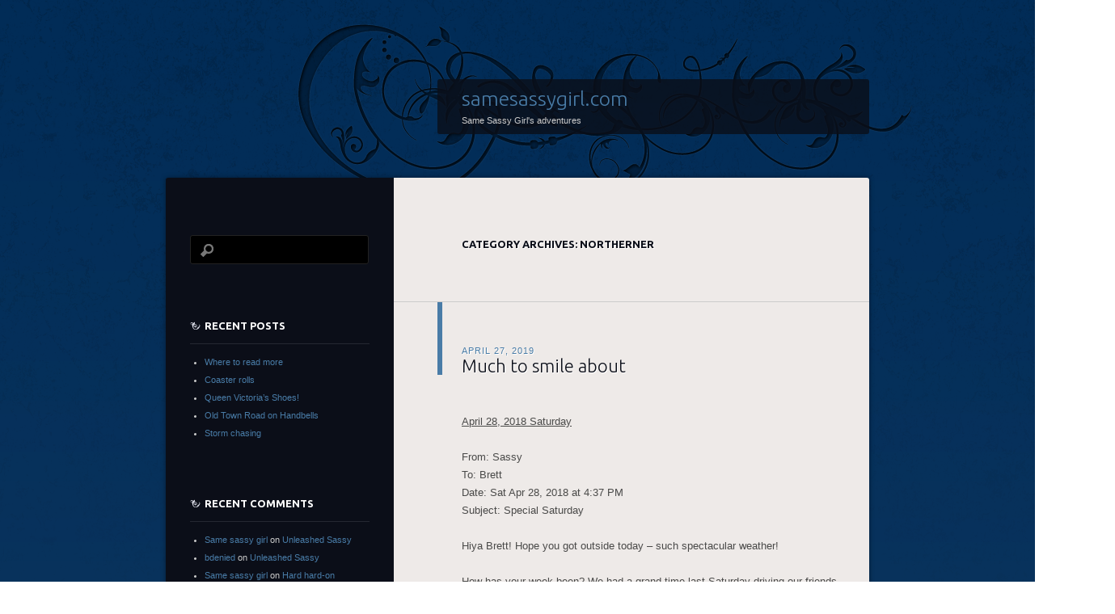

--- FILE ---
content_type: text/html; charset=UTF-8
request_url: https://www.samesassygirl.com/category/northerner/
body_size: 18146
content:
<!DOCTYPE html>
<!--[if IE 8]>
<html id="ie8" lang="en-US">
<![endif]-->
<!--[if !(IE 8)]><!-->
<html lang="en-US">
<!--<![endif]-->
<head>
<meta charset="UTF-8" />
<title>Northerner | samesassygirl.com</title>
<link rel="profile" href="http://gmpg.org/xfn/11" />
<link rel="pingback" href="https://www.samesassygirl.com/xmlrpc.php" />
<!--[if lt IE 9]>
<script src="https://www.samesassygirl.com/wp-content/themes/dusk-to-dawn/js/html5.js" type="text/javascript"></script>
<![endif]-->
<meta name='robots' content='max-image-preview:large' />
<link rel='dns-prefetch' href='//fonts.googleapis.com' />
<link rel="alternate" type="application/rss+xml" title="samesassygirl.com &raquo; Feed" href="https://www.samesassygirl.com/feed/" />
<link rel="alternate" type="application/rss+xml" title="samesassygirl.com &raquo; Comments Feed" href="https://www.samesassygirl.com/comments/feed/" />
<link rel="alternate" type="application/rss+xml" title="samesassygirl.com &raquo; Northerner Category Feed" href="https://www.samesassygirl.com/category/northerner/feed/" />
<style id='wp-img-auto-sizes-contain-inline-css' type='text/css'>
img:is([sizes=auto i],[sizes^="auto," i]){contain-intrinsic-size:3000px 1500px}
/*# sourceURL=wp-img-auto-sizes-contain-inline-css */
</style>
<style id='wp-emoji-styles-inline-css' type='text/css'>

	img.wp-smiley, img.emoji {
		display: inline !important;
		border: none !important;
		box-shadow: none !important;
		height: 1em !important;
		width: 1em !important;
		margin: 0 0.07em !important;
		vertical-align: -0.1em !important;
		background: none !important;
		padding: 0 !important;
	}
/*# sourceURL=wp-emoji-styles-inline-css */
</style>
<style id='wp-block-library-inline-css' type='text/css'>
:root{--wp-block-synced-color:#7a00df;--wp-block-synced-color--rgb:122,0,223;--wp-bound-block-color:var(--wp-block-synced-color);--wp-editor-canvas-background:#ddd;--wp-admin-theme-color:#007cba;--wp-admin-theme-color--rgb:0,124,186;--wp-admin-theme-color-darker-10:#006ba1;--wp-admin-theme-color-darker-10--rgb:0,107,160.5;--wp-admin-theme-color-darker-20:#005a87;--wp-admin-theme-color-darker-20--rgb:0,90,135;--wp-admin-border-width-focus:2px}@media (min-resolution:192dpi){:root{--wp-admin-border-width-focus:1.5px}}.wp-element-button{cursor:pointer}:root .has-very-light-gray-background-color{background-color:#eee}:root .has-very-dark-gray-background-color{background-color:#313131}:root .has-very-light-gray-color{color:#eee}:root .has-very-dark-gray-color{color:#313131}:root .has-vivid-green-cyan-to-vivid-cyan-blue-gradient-background{background:linear-gradient(135deg,#00d084,#0693e3)}:root .has-purple-crush-gradient-background{background:linear-gradient(135deg,#34e2e4,#4721fb 50%,#ab1dfe)}:root .has-hazy-dawn-gradient-background{background:linear-gradient(135deg,#faaca8,#dad0ec)}:root .has-subdued-olive-gradient-background{background:linear-gradient(135deg,#fafae1,#67a671)}:root .has-atomic-cream-gradient-background{background:linear-gradient(135deg,#fdd79a,#004a59)}:root .has-nightshade-gradient-background{background:linear-gradient(135deg,#330968,#31cdcf)}:root .has-midnight-gradient-background{background:linear-gradient(135deg,#020381,#2874fc)}:root{--wp--preset--font-size--normal:16px;--wp--preset--font-size--huge:42px}.has-regular-font-size{font-size:1em}.has-larger-font-size{font-size:2.625em}.has-normal-font-size{font-size:var(--wp--preset--font-size--normal)}.has-huge-font-size{font-size:var(--wp--preset--font-size--huge)}.has-text-align-center{text-align:center}.has-text-align-left{text-align:left}.has-text-align-right{text-align:right}.has-fit-text{white-space:nowrap!important}#end-resizable-editor-section{display:none}.aligncenter{clear:both}.items-justified-left{justify-content:flex-start}.items-justified-center{justify-content:center}.items-justified-right{justify-content:flex-end}.items-justified-space-between{justify-content:space-between}.screen-reader-text{border:0;clip-path:inset(50%);height:1px;margin:-1px;overflow:hidden;padding:0;position:absolute;width:1px;word-wrap:normal!important}.screen-reader-text:focus{background-color:#ddd;clip-path:none;color:#444;display:block;font-size:1em;height:auto;left:5px;line-height:normal;padding:15px 23px 14px;text-decoration:none;top:5px;width:auto;z-index:100000}html :where(.has-border-color){border-style:solid}html :where([style*=border-top-color]){border-top-style:solid}html :where([style*=border-right-color]){border-right-style:solid}html :where([style*=border-bottom-color]){border-bottom-style:solid}html :where([style*=border-left-color]){border-left-style:solid}html :where([style*=border-width]){border-style:solid}html :where([style*=border-top-width]){border-top-style:solid}html :where([style*=border-right-width]){border-right-style:solid}html :where([style*=border-bottom-width]){border-bottom-style:solid}html :where([style*=border-left-width]){border-left-style:solid}html :where(img[class*=wp-image-]){height:auto;max-width:100%}:where(figure){margin:0 0 1em}html :where(.is-position-sticky){--wp-admin--admin-bar--position-offset:var(--wp-admin--admin-bar--height,0px)}@media screen and (max-width:600px){html :where(.is-position-sticky){--wp-admin--admin-bar--position-offset:0px}}

/*# sourceURL=wp-block-library-inline-css */
</style><style id='global-styles-inline-css' type='text/css'>
:root{--wp--preset--aspect-ratio--square: 1;--wp--preset--aspect-ratio--4-3: 4/3;--wp--preset--aspect-ratio--3-4: 3/4;--wp--preset--aspect-ratio--3-2: 3/2;--wp--preset--aspect-ratio--2-3: 2/3;--wp--preset--aspect-ratio--16-9: 16/9;--wp--preset--aspect-ratio--9-16: 9/16;--wp--preset--color--black: #000000;--wp--preset--color--cyan-bluish-gray: #abb8c3;--wp--preset--color--white: #ffffff;--wp--preset--color--pale-pink: #f78da7;--wp--preset--color--vivid-red: #cf2e2e;--wp--preset--color--luminous-vivid-orange: #ff6900;--wp--preset--color--luminous-vivid-amber: #fcb900;--wp--preset--color--light-green-cyan: #7bdcb5;--wp--preset--color--vivid-green-cyan: #00d084;--wp--preset--color--pale-cyan-blue: #8ed1fc;--wp--preset--color--vivid-cyan-blue: #0693e3;--wp--preset--color--vivid-purple: #9b51e0;--wp--preset--gradient--vivid-cyan-blue-to-vivid-purple: linear-gradient(135deg,rgb(6,147,227) 0%,rgb(155,81,224) 100%);--wp--preset--gradient--light-green-cyan-to-vivid-green-cyan: linear-gradient(135deg,rgb(122,220,180) 0%,rgb(0,208,130) 100%);--wp--preset--gradient--luminous-vivid-amber-to-luminous-vivid-orange: linear-gradient(135deg,rgb(252,185,0) 0%,rgb(255,105,0) 100%);--wp--preset--gradient--luminous-vivid-orange-to-vivid-red: linear-gradient(135deg,rgb(255,105,0) 0%,rgb(207,46,46) 100%);--wp--preset--gradient--very-light-gray-to-cyan-bluish-gray: linear-gradient(135deg,rgb(238,238,238) 0%,rgb(169,184,195) 100%);--wp--preset--gradient--cool-to-warm-spectrum: linear-gradient(135deg,rgb(74,234,220) 0%,rgb(151,120,209) 20%,rgb(207,42,186) 40%,rgb(238,44,130) 60%,rgb(251,105,98) 80%,rgb(254,248,76) 100%);--wp--preset--gradient--blush-light-purple: linear-gradient(135deg,rgb(255,206,236) 0%,rgb(152,150,240) 100%);--wp--preset--gradient--blush-bordeaux: linear-gradient(135deg,rgb(254,205,165) 0%,rgb(254,45,45) 50%,rgb(107,0,62) 100%);--wp--preset--gradient--luminous-dusk: linear-gradient(135deg,rgb(255,203,112) 0%,rgb(199,81,192) 50%,rgb(65,88,208) 100%);--wp--preset--gradient--pale-ocean: linear-gradient(135deg,rgb(255,245,203) 0%,rgb(182,227,212) 50%,rgb(51,167,181) 100%);--wp--preset--gradient--electric-grass: linear-gradient(135deg,rgb(202,248,128) 0%,rgb(113,206,126) 100%);--wp--preset--gradient--midnight: linear-gradient(135deg,rgb(2,3,129) 0%,rgb(40,116,252) 100%);--wp--preset--font-size--small: 13px;--wp--preset--font-size--medium: 20px;--wp--preset--font-size--large: 36px;--wp--preset--font-size--x-large: 42px;--wp--preset--spacing--20: 0.44rem;--wp--preset--spacing--30: 0.67rem;--wp--preset--spacing--40: 1rem;--wp--preset--spacing--50: 1.5rem;--wp--preset--spacing--60: 2.25rem;--wp--preset--spacing--70: 3.38rem;--wp--preset--spacing--80: 5.06rem;--wp--preset--shadow--natural: 6px 6px 9px rgba(0, 0, 0, 0.2);--wp--preset--shadow--deep: 12px 12px 50px rgba(0, 0, 0, 0.4);--wp--preset--shadow--sharp: 6px 6px 0px rgba(0, 0, 0, 0.2);--wp--preset--shadow--outlined: 6px 6px 0px -3px rgb(255, 255, 255), 6px 6px rgb(0, 0, 0);--wp--preset--shadow--crisp: 6px 6px 0px rgb(0, 0, 0);}:where(.is-layout-flex){gap: 0.5em;}:where(.is-layout-grid){gap: 0.5em;}body .is-layout-flex{display: flex;}.is-layout-flex{flex-wrap: wrap;align-items: center;}.is-layout-flex > :is(*, div){margin: 0;}body .is-layout-grid{display: grid;}.is-layout-grid > :is(*, div){margin: 0;}:where(.wp-block-columns.is-layout-flex){gap: 2em;}:where(.wp-block-columns.is-layout-grid){gap: 2em;}:where(.wp-block-post-template.is-layout-flex){gap: 1.25em;}:where(.wp-block-post-template.is-layout-grid){gap: 1.25em;}.has-black-color{color: var(--wp--preset--color--black) !important;}.has-cyan-bluish-gray-color{color: var(--wp--preset--color--cyan-bluish-gray) !important;}.has-white-color{color: var(--wp--preset--color--white) !important;}.has-pale-pink-color{color: var(--wp--preset--color--pale-pink) !important;}.has-vivid-red-color{color: var(--wp--preset--color--vivid-red) !important;}.has-luminous-vivid-orange-color{color: var(--wp--preset--color--luminous-vivid-orange) !important;}.has-luminous-vivid-amber-color{color: var(--wp--preset--color--luminous-vivid-amber) !important;}.has-light-green-cyan-color{color: var(--wp--preset--color--light-green-cyan) !important;}.has-vivid-green-cyan-color{color: var(--wp--preset--color--vivid-green-cyan) !important;}.has-pale-cyan-blue-color{color: var(--wp--preset--color--pale-cyan-blue) !important;}.has-vivid-cyan-blue-color{color: var(--wp--preset--color--vivid-cyan-blue) !important;}.has-vivid-purple-color{color: var(--wp--preset--color--vivid-purple) !important;}.has-black-background-color{background-color: var(--wp--preset--color--black) !important;}.has-cyan-bluish-gray-background-color{background-color: var(--wp--preset--color--cyan-bluish-gray) !important;}.has-white-background-color{background-color: var(--wp--preset--color--white) !important;}.has-pale-pink-background-color{background-color: var(--wp--preset--color--pale-pink) !important;}.has-vivid-red-background-color{background-color: var(--wp--preset--color--vivid-red) !important;}.has-luminous-vivid-orange-background-color{background-color: var(--wp--preset--color--luminous-vivid-orange) !important;}.has-luminous-vivid-amber-background-color{background-color: var(--wp--preset--color--luminous-vivid-amber) !important;}.has-light-green-cyan-background-color{background-color: var(--wp--preset--color--light-green-cyan) !important;}.has-vivid-green-cyan-background-color{background-color: var(--wp--preset--color--vivid-green-cyan) !important;}.has-pale-cyan-blue-background-color{background-color: var(--wp--preset--color--pale-cyan-blue) !important;}.has-vivid-cyan-blue-background-color{background-color: var(--wp--preset--color--vivid-cyan-blue) !important;}.has-vivid-purple-background-color{background-color: var(--wp--preset--color--vivid-purple) !important;}.has-black-border-color{border-color: var(--wp--preset--color--black) !important;}.has-cyan-bluish-gray-border-color{border-color: var(--wp--preset--color--cyan-bluish-gray) !important;}.has-white-border-color{border-color: var(--wp--preset--color--white) !important;}.has-pale-pink-border-color{border-color: var(--wp--preset--color--pale-pink) !important;}.has-vivid-red-border-color{border-color: var(--wp--preset--color--vivid-red) !important;}.has-luminous-vivid-orange-border-color{border-color: var(--wp--preset--color--luminous-vivid-orange) !important;}.has-luminous-vivid-amber-border-color{border-color: var(--wp--preset--color--luminous-vivid-amber) !important;}.has-light-green-cyan-border-color{border-color: var(--wp--preset--color--light-green-cyan) !important;}.has-vivid-green-cyan-border-color{border-color: var(--wp--preset--color--vivid-green-cyan) !important;}.has-pale-cyan-blue-border-color{border-color: var(--wp--preset--color--pale-cyan-blue) !important;}.has-vivid-cyan-blue-border-color{border-color: var(--wp--preset--color--vivid-cyan-blue) !important;}.has-vivid-purple-border-color{border-color: var(--wp--preset--color--vivid-purple) !important;}.has-vivid-cyan-blue-to-vivid-purple-gradient-background{background: var(--wp--preset--gradient--vivid-cyan-blue-to-vivid-purple) !important;}.has-light-green-cyan-to-vivid-green-cyan-gradient-background{background: var(--wp--preset--gradient--light-green-cyan-to-vivid-green-cyan) !important;}.has-luminous-vivid-amber-to-luminous-vivid-orange-gradient-background{background: var(--wp--preset--gradient--luminous-vivid-amber-to-luminous-vivid-orange) !important;}.has-luminous-vivid-orange-to-vivid-red-gradient-background{background: var(--wp--preset--gradient--luminous-vivid-orange-to-vivid-red) !important;}.has-very-light-gray-to-cyan-bluish-gray-gradient-background{background: var(--wp--preset--gradient--very-light-gray-to-cyan-bluish-gray) !important;}.has-cool-to-warm-spectrum-gradient-background{background: var(--wp--preset--gradient--cool-to-warm-spectrum) !important;}.has-blush-light-purple-gradient-background{background: var(--wp--preset--gradient--blush-light-purple) !important;}.has-blush-bordeaux-gradient-background{background: var(--wp--preset--gradient--blush-bordeaux) !important;}.has-luminous-dusk-gradient-background{background: var(--wp--preset--gradient--luminous-dusk) !important;}.has-pale-ocean-gradient-background{background: var(--wp--preset--gradient--pale-ocean) !important;}.has-electric-grass-gradient-background{background: var(--wp--preset--gradient--electric-grass) !important;}.has-midnight-gradient-background{background: var(--wp--preset--gradient--midnight) !important;}.has-small-font-size{font-size: var(--wp--preset--font-size--small) !important;}.has-medium-font-size{font-size: var(--wp--preset--font-size--medium) !important;}.has-large-font-size{font-size: var(--wp--preset--font-size--large) !important;}.has-x-large-font-size{font-size: var(--wp--preset--font-size--x-large) !important;}
/*# sourceURL=global-styles-inline-css */
</style>

<style id='classic-theme-styles-inline-css' type='text/css'>
/*! This file is auto-generated */
.wp-block-button__link{color:#fff;background-color:#32373c;border-radius:9999px;box-shadow:none;text-decoration:none;padding:calc(.667em + 2px) calc(1.333em + 2px);font-size:1.125em}.wp-block-file__button{background:#32373c;color:#fff;text-decoration:none}
/*# sourceURL=/wp-includes/css/classic-themes.min.css */
</style>
<link rel='stylesheet' id='dusktodawn-css' href='https://www.samesassygirl.com/wp-content/themes/dusk-to-dawn/style.css?ver=6.9' type='text/css' media='all' />
<link rel='stylesheet' id='ubuntu-css' href='https://fonts.googleapis.com/css?family=Ubuntu%3A300%2C400%2C700&#038;ver=6.9' type='text/css' media='all' />
<script type="text/javascript" src="https://www.samesassygirl.com/wp-content/themes/dusk-to-dawn/js/audio.js?ver=20120315" id="dusktodawn-audio-js"></script>
<link rel="https://api.w.org/" href="https://www.samesassygirl.com/wp-json/" /><link rel="alternate" title="JSON" type="application/json" href="https://www.samesassygirl.com/wp-json/wp/v2/categories/70" /><link rel="EditURI" type="application/rsd+xml" title="RSD" href="https://www.samesassygirl.com/xmlrpc.php?rsd" />
<meta name="generator" content="WordPress 6.9" />
<style type="text/css">.recentcomments a{display:inline !important;padding:0 !important;margin:0 !important;}</style></head>

<body class="archive category category-northerner category-70 wp-theme-dusk-to-dawn single-author left-sidebar sidebar-content">
<div id="super-super-wrapper">
	<div id="super-wrapper">
		<div id="wrapper">
					<div id="page" class="hfeed">
				<header id="branding" role="banner">
					<hgroup>
						<h1 id="site-title"><a href="https://www.samesassygirl.com/" title="samesassygirl.com" rel="home">samesassygirl.com</a></h1>
						<h2 id="site-description">Same Sassy Girl&#039;s adventures</h2>
					</hgroup>
				</header><!-- #branding -->

				<div id="main" class="clear-fix">
					
<section id="primary">
	<div id="content" class="clear-fix" role="main">

	
		<header class="page-header">
			<h1 class="page-title">
				Category Archives: <span>Northerner</span>			</h1>
					</header>

		
		
			<article id="post-15896" class="post-15896 post type-post status-publish format-standard hentry category-am category-email category-northerner">
	<header class="entry-header">
				<div class="entry-meta">
						
							<a href="https://www.samesassygirl.com/2019/04/27/much-to-smile-about/" title="8:00 pm" rel="bookmark"><time class="entry-date" datetime="2019-04-27T20:00:00+05:00" pubdate>April 27, 2019</time></a><span class="byline"> <span class="sep"> by </span> <span class="author vcard"><a class="url fn n" href="https://www.samesassygirl.com/author/samesassygirl/" title="View all posts by Sassy Girl" rel="author">Sassy Girl</a></span></span>					</div><!-- .entry-meta -->
		
						<h1 class="entry-title">
							<a href="https://www.samesassygirl.com/2019/04/27/much-to-smile-about/" rel="bookmark">Much to smile about</a>
					</h1>
			</header><!-- .entry-header -->

	
	<div class="entry-content">
		<p><u>April 28, 2018 Saturday</u></p>
<div></div>
<div>From: Sassy</div>
<div>To: Brett</div>
<div>Date: Sat Apr 28, 2018 at 4:37 PM<br />Subject: Special Saturday</p>
<p>Hiya Brett!  Hope you got outside today &#8211; such spectacular weather! </p>
<p>How has your week been?  We had a grand time last Saturday driving our friends from Rochester around Gloucester, Rockport and Essex.  My tour guide skills were in prime form. </p>
<p>I took off Monday to catch up on chores at home, then spent the rest of the week catching up at work!  </p>
<p>We went to a cat show this morning!  So many cats!  So much cat stuff on sale!  So many people!  Then off to Woburn for Chinese food.  And to Mike&#8217;s Pastry for sweets.  We did it up! </p>
<p>Now I am home relaxing and thinking of you.  Mmm&#8230;. you give me so much to smile about! </p></div>
<div>Take care! </p>
<p>-S</p></div>
<div></div>
<div></div>
			</div><!-- .entry-content -->

	<footer class="entry-meta">
					<span class="cat-links">
				Posted in <a href="https://www.samesassygirl.com/category/am/" rel="category tag">AM</a>, <a href="https://www.samesassygirl.com/category/email/" rel="category tag">Email</a>, <a href="https://www.samesassygirl.com/category/northerner/" rel="category tag">Northerner</a><br />
			</span>
		
		
					<span class="comments-link"><a href="https://www.samesassygirl.com/2019/04/27/much-to-smile-about/#respond">Leave a comment</a></span><br />
		
			</footer><!-- #entry-meta -->

	
</article><!-- #post-## -->
		
			<article id="post-15907" class="post-15907 post type-post status-publish format-standard hentry category-am category-email category-meet category-northerner">
	<header class="entry-header">
				<div class="entry-meta">
						
							<a href="https://www.samesassygirl.com/2019/04/19/meet-23-brett-friday-fun/" title="8:00 pm" rel="bookmark"><time class="entry-date" datetime="2019-04-19T20:00:00+05:00" pubdate>April 19, 2019</time></a><span class="byline"> <span class="sep"> by </span> <span class="author vcard"><a class="url fn n" href="https://www.samesassygirl.com/author/samesassygirl/" title="View all posts by Sassy Girl" rel="author">Sassy Girl</a></span></span>					</div><!-- .entry-meta -->
		
						<h1 class="entry-title">
							<a href="https://www.samesassygirl.com/2019/04/19/meet-23-brett-friday-fun/" rel="bookmark">Meet #23 Brett Friday Fun</a>
					</h1>
			</header><!-- .entry-header -->

	
	<div class="entry-content">
		<p><u>April 20, 2018 Friday</u></p>
<div class="p1"><span class="s1"><b>Report #23 The Northerner </b></span><br /><span class="s1"><b><br /></b></span><span class="s1"><b>Friday fun</b></span></div>
<div class="p1"></div>
<div class="p1"><span class="s1">Two months.  I can’t believe it’s been so long since we managed to get together!  I didn’t hear from him for over a month after our Feb. 23 frolic… worried that the “wild woman” had scared him away.  But he reappeared as usual, just as eager to see me. Phew.<span class="Apple-converted-space"> </span></span></div>
<div class="p2"><span class="s1"></span></div>
<div class="p1"><span class="s1">I took this Friday off.  I had a leisurely morning &#8211; slept late, took a long shower, did a little work online. I put on my blue patterned panties, sky blue bra, black leggings, black top with fireworks and black socks and shoes.  I smiled at the black exterior and the sunny blue underneath! I took off about 1:30 pm and headed west to meet him. I made it quickly and sat in my car catching up on Facebook until it was time to go and check in.  </span></div>
<div class="p2"><span class="s1"></span></div>
<div class="p1"><span class="s1">There was no one around so I got checked in easily.  I sat at a table at the back of the lobby and watched the people come and go, hoping each one was him.  Our meeting time passed and I marveled at the fact that I’d never had to wait on him before… hoped he was okay, checked my phone to be sure there wasn’t a text or email from him.  I looked up and there he was, smiling, striding across the lobby, only 5 minutes late at 2:35 pm. He sat down at my table and grinned at me. We chatted a bit, then I pushed the key cards and maps at him to lead us to the room.  </span></div>
<div class="p2"><span class="s1"></span></div>
<div class="p1"><span class="s1">We had a room quite close to the front desk &#8211; 2011.  I said it was a good year, and he said we’d make it a good number for today.  He made the key card work and let us into the room which looks like all their rooms.  He said it looked familiar and we giggled. I put down my purse and glasses and phone and watch on the desk while he shucked his shoes.  I sat on the ottoman and took off my shoes. Before I could get any further, he was sitting in the chair behind me, nibbling on my neck, cupping my breasts in his hands, then rubbing my shoulders.  Oh man… that feels so good!<span class="Apple-converted-space">  For someone who is so starved for touch, it is wonderful to be caressed so quickly and feel like he can&#8217;t wait to get his hands on me!  </span></span></div>
<div class="p2"><span class="s1"></span></div>
<div class="p1"><span class="s1">I reached around to rub his legs… couldn’t reach anything else &#8211; he was so close. He slowly took off my top, then shed his shirt and pressed him skin on mine.  I moved back and forth against him, felt the wonderful bulge and rubbed back against that. He took off my bra and played with my breasts, then came around and pulled me up to hug and we kissed for a long time.  </span></div>
<div class="p2"><span class="s1"></span></div>
<div class="p1"><span class="s1">He led me over to the bed and helped me get my leggings, socks and panties off.  I tossed them onto the chair in the corner. He pulled back the covers and turned up the air-conditioning.  He sprawled across the bed. I looked at the clock as I joined him &#8211; 3:03 pm &#8211; and we cuddled and kissed some more.  He flattened me out next to him and used one hand to play with my right breast, and the other flicked my clit! I ruffled his hair and stroked his cheek, shoulder and down one arm before his touch made me lose my mind and squirm and squeak!  His hair was longer than usual &#8211; he knows I like that. I caught my breath and paid attention to his touch… sucking on my nipple, slowly stroking my clit… then started to spin out a story in my mind.<span class="Apple-converted-space"> </span></span></div>
<div class="p2"><span class="s1"></span></div>
<div class="p1"><span class="s1">I closed my eyes and imagined being out in the hall naked and him asking me to pose in various ways to expose different parts of my body to my camera phone!  I thought of all the photos I’ve seen on Tumblr of women in hotel hallways and imagined myself in those poses. The combination of his attention to my chest and slit with the exhibition fantasy pushed me higher and higher!  </span></div>
<div class="p2"><span class="s1"></span></div>
<div class="p1"><span class="s1">I scooted around and put my leg over his hip, and he pressed up against me.  This is usually a second or third position for us so I was surprised when he didn’t shift around to another position, but he reached over onto the night stand and rolled on a condom in record time, then moved right along to press his rock hard cock into me!  I moved to get to almost a right angle and spread my legs wide to make it easier and he got much deeper. We both moaned as he slipped in and out… I was so wet there was that super-sexy squishing sound. Mmmm…<span class="Apple-converted-space"> </span></span></div>
<div class="p2"><span class="s1"></span></div>
<div class="p1"><span class="s1">He pressed in and out, with his fingers on my clit and his mouth on my left breast, speeding up and then slowly down… pulling out and then pressing back in… over and over and over.  I marveled at his stamina, his creativity, his tenacity. I told him how good it felt. He smiled. I marveled at how we were entwined &#8211; legs, arms, bodies moving. I was much calmer than last time, lying back and letting him run things, relishing his touch and how it made me feel so amazing!<span class="Apple-converted-space"> </span></span></div>
<div class="p2"><span class="s1"></span></div>
<div class="p1"><span class="s1">My legs started to cramp and I was just about to move when he told me he needed to change positions.  I asked what he’d like and he said doggy, which meant he was ready to cum. I shifted onto my stomach and got up on my knees while he pulled my hips to align with his body and was inside me in a flash, moving in and out wildly as I slammed back to meet his thrusts.  He told me he was going to finish and I encouraged him and he picked up the pace and then stopped deep inside me. I could feel the twitches as his cock unloaded!<span class="Apple-converted-space"> </span></span></div>
<div class="p2"><span class="s1"></span></div>
<div class="p1"><span class="s1">He collapsed to my left and I rolled to my right.  I took several deep breaths then rolled to glance at the clock &#8211; 4:05 pm!  I rolled onto my right side to look at him. I never get tired of admiring his body.  He told me he felt so relaxed, so mellow, that being with me made all the stresses go away.  He said he hoped he didn’t fall asleep. I told him he could if he needed to. He shook his head and started asking me questions about my life, my husband, my work.  I asked about his health, his travels, his family, his work. I adore talking with him!<span class="Apple-converted-space"> </span></span></div>
<div class="p2"><span class="s1"></span></div>
<div class="p1"><span class="s1">I reached over to kiss him now and then, see if he wanted to go again, but he seemed content.  I checked the clock &#8211; it was 5:07 pm. I asked when he needed to go. He said 5:15 or 5:30 pm and asked what time it was.  I told him and he sighed… pulled me over to kiss and fondled my chest a bit more.<span class="Apple-converted-space"> </span></span></div>
<div class="p2"><span class="s1"></span></div>
<div class="p1"><span class="s1">I had to heed nature’s call so I rolled out of bed.  He followed soon and hopped into the shower. I dashed to throw on my clothes so I’d be ready to leave when he came out.  I watched him dress and enjoyed seeing parts of his body as he covered them. He left money on the bed for the maid, then handed money to me to cover the hotel room.  He is so good to take care of that every time!<span class="Apple-converted-space">  I offer to treat him but he never lets me.  </span></span></div>
<div class="p2"><span class="s1"></span></div>
<div class="p1"><span class="s1">He kissed me once more, careful not to touch me other than on the lips so my scent didn’t get on him.  I longed for more but was happy with that last show of affection. He checked around to be sure we had everything, then we strolled out to our cars.  I thanked him and he thanked me and said he’d see me soon. I smiled and split off to my part of the parking lot. I waved as I got to me car &#8211; he always watches to be sure I get in and the car starts!  I saw him drive away.<span class="Apple-converted-space"> </span></span></div>
<div class="p2"><span class="s1"></span></div>
<div class="p1"><span class="s1">I texted Hubby at 5:30 pm to let him know I was on my way and make dinner plans.  I ate the chocolate chip cookie the hotel had given me and drank their bottled water.  I checked the traffic to decide which route to take home, then rolled out of the parking lot, smiling from ear to ear, driving home calm and happy with a pile of new sexy memories.  </span></div>
<div class="p2"><span class="s1"></span></div>
<p>=====</p>
<div></div>
<p>From: Sassy</p>
<div>To: Brett</div>
<div>Date: Fri Apr 20, 2018 at 10:47 PM<br />Subject: Friday thanks</p>
<p>Hiya Brett, </p>
<p>Thank you for a wonderful afternoon!  I had an easy drive home, smiling all the way as I replayed this moment and that story.  </p>
<p>I survived a dinner that was too spicy and an event that poorly done.  Thank goodness I had lovely memories to escape to!</p>
<p>Home now smiling again.  Have a warmer weekend!  Mwah!</p>
<p>-S</p>
<p><i><br />Sent from Yahoo Mail on Android</i></p>
</div>
<p>p.p1 {margin: 0.0px 0.0px 0.0px 0.0px; font: 14.0px Helvetica; -webkit-text-stroke: #000000} p.p2 {margin: 0.0px 0.0px 0.0px 0.0px; font: 14.0px Helvetica; -webkit-text-stroke: #000000; min-height: 17.0px} span.s1 {font-kerning: none}</p>
			</div><!-- .entry-content -->

	<footer class="entry-meta">
					<span class="cat-links">
				Posted in <a href="https://www.samesassygirl.com/category/am/" rel="category tag">AM</a>, <a href="https://www.samesassygirl.com/category/email/" rel="category tag">Email</a>, <a href="https://www.samesassygirl.com/category/meet/" rel="category tag">Meet</a>, <a href="https://www.samesassygirl.com/category/northerner/" rel="category tag">Northerner</a><br />
			</span>
		
		
					<span class="comments-link"><a href="https://www.samesassygirl.com/2019/04/19/meet-23-brett-friday-fun/#respond">Leave a comment</a></span><br />
		
			</footer><!-- #entry-meta -->

	
</article><!-- #post-## -->
		
			<article id="post-15909" class="post-15909 post type-post status-publish format-standard hentry category-am category-email category-northerner tag-photo">
	<header class="entry-header">
				<div class="entry-meta">
						
							<a href="https://www.samesassygirl.com/2019/04/18/assure-you/" title="8:00 pm" rel="bookmark"><time class="entry-date" datetime="2019-04-18T20:00:00+05:00" pubdate>April 18, 2019</time></a><span class="byline"> <span class="sep"> by </span> <span class="author vcard"><a class="url fn n" href="https://www.samesassygirl.com/author/samesassygirl/" title="View all posts by Sassy Girl" rel="author">Sassy Girl</a></span></span>					</div><!-- .entry-meta -->
		
						<h1 class="entry-title">
							<a href="https://www.samesassygirl.com/2019/04/18/assure-you/" rel="bookmark">Assure you</a>
					</h1>
			</header><!-- .entry-header -->

	
	<div class="entry-content">
		<p><u>April 19, 2018 Thursday</u></p>
<div></div>
<div>From: Brett</div>
<div>To: Sassy</div>
<div>Date: Thu Apr 19, 2018 at 6:28 AM<br />Re: Details and delights</p>
<p>Sassy,</p>
<p>Just confirming regular time and place.  For some reason, I haven&#8217;t been able to bring up this email at work.  They recently changed IT stuff.  I&#8217;ll figure it out eventually, but wanted to assure you we are on for tomorrow.  Can&#8217;t wait!</p>
<p>brett</p></div>
<div></div>
<div>=====</div>
<div></div>
<div>From: Sassy</div>
<div>To: Brett</div>
<div>Date: Thu Apr 19, 2018 at 6:00 PM<br />Re: Details and delights</div>
<p>Hiya Brett!  Thanks for checking in!  I am looking forward to seeing you!! </p>
<p>Sorry to hear Yahoo is being pesky.  It never tells me I have email anymore&#8230; so it&#8217;s up to me to check, which I do but not always in a timely way. </p>
<p>Just checking &#8211; no lunch, just meet? </p>
<p>Tomorrow! </p>
<p>-S</p>
<div></div>
<div>=====</p>
<div>From: Brett</div>
<div>To: Sassy</div>
<div>Date: Thu Apr 19, 2018 at 7:19 PM<br />Re: Details and delights</div>
<p>Sassy,</p>
<p>Yeah, I can&#8217;t do lunch&#8230;I have too much going on at work so need to squeeze in every hour I can.  But I&#8217;ve prioritized the meet&#8230;see you around 2:30.</p>
<p>brett</p></div>
<div></div>
<div>=====</div>
<p>From: Sassy</p>
<div>To: Brett<br />Date: Thu Apr 19, 2018 at 8:01 PM<br />Re: Details and delights</p>
<p>That&#8217;s fine.  I understand.  </p>
<p>See my fortune from dinner tonight.  I intend to take their advice! </p>
<p><img fetchpriority="high" decoding="async" height="300" src="https://apis.mail.yahoo.com/ws/v3/mailboxes/@.id==VjN-ZHm_7UvCU3ENYh1yMuoXXRPOXkzAJpS6XalVY3XugdEuLVY8dLLlz50HLR3G5NOw_tmbZU_QP6bd5QzJLzvu9w/messages/@.id==AED5UfconjeQWtktvwUggJBPhVo/content/parts/@.id==2/thumbnail?appId=YMailNorrin&amp;downloadWhenThumbnailFails=true&amp;pid=2" width="400" /></p>
<p><i><br />Sent from Yahoo Mail on Android</i></div>
<div><i><br /></i></div>
<div><i><br /></i></div>
			</div><!-- .entry-content -->

	<footer class="entry-meta">
					<span class="cat-links">
				Posted in <a href="https://www.samesassygirl.com/category/am/" rel="category tag">AM</a>, <a href="https://www.samesassygirl.com/category/email/" rel="category tag">Email</a>, <a href="https://www.samesassygirl.com/category/northerner/" rel="category tag">Northerner</a><br />
			</span>
		
		
			<span class="tag-links">
				Tagged <a href="https://www.samesassygirl.com/tag/photo/" rel="tag">Photo</a><br />
			</span>
		
					<span class="comments-link"><a href="https://www.samesassygirl.com/2019/04/18/assure-you/#respond">Leave a comment</a></span><br />
		
			</footer><!-- #entry-meta -->

	
</article><!-- #post-## -->
		
			<article id="post-15911" class="post-15911 post type-post status-publish format-standard hentry category-message category-northerner category-photo tag-food-photos">
	<header class="entry-header">
				<div class="entry-meta">
						
							<a href="https://www.samesassygirl.com/2019/04/18/internal-sunshine/" title="1:00 pm" rel="bookmark"><time class="entry-date" datetime="2019-04-18T13:00:00+05:00" pubdate>April 18, 2019</time></a><span class="byline"> <span class="sep"> by </span> <span class="author vcard"><a class="url fn n" href="https://www.samesassygirl.com/author/samesassygirl/" title="View all posts by Sassy Girl" rel="author">Sassy Girl</a></span></span>					</div><!-- .entry-meta -->
		
						<h1 class="entry-title">
							<a href="https://www.samesassygirl.com/2019/04/18/internal-sunshine/" rel="bookmark">Internal sunshine</a>
					</h1>
			</header><!-- .entry-header -->

	
	<div class="entry-content">
		<div class="p2"><u>April 19, 2018 Thursday</u></div>
<div class="p1"><span class="s1"><br /></span><span class="s1">8:24 AM </span>Sassy</div>
<div class="p2"><span class="s1"></span></div>
<div class="p1"><span class="s1">Good morning Philip!</span><br /><span class="s1">Rain and 40s&#8230;brr.  </span><br /><span class="s1">Makes it tough to go out but I&#8217;m making my own sunshine!  </span><br /><span class="s1">Enjoy your Thursday!</span></div>
<div class="p2"><span class="s1"></span></div>
<div class="p2"><span class="s1"></span></div>
<div class="p1"><span class="s1">9:10 AM Phil</span></div>
<div class="p2"><span class="s1"></span></div>
<div class="p1"><span class="s1">I like that internal sunshine! </span><br /><span class="s1">Working from home today so I’m a happy fellow. </span><br /><span class="s1">My pal is coming over later for steaks and we’re off to NY for the weekend tomorrow morning!</span></div>
<div class="p2"><span class="s1"></span></div>
<div class="p1"><span class="s1">9:26 AM Sassy</span></div>
<div class="p2"><span class="s1"></span></div>
<div class="p2"><span class="s1"></span></div>
<div class="p1"><span class="s1">Wow!  I&#8217;m off tomorrow- have a meet with The Northerner!</span></div>
<div class="p2"><span class="s1"></span>10:26 AM Phil</p>
</div>
<div class="p1"><span class="s1">[10-second Video of him driving and singing]</span></div>
<div class="p2"><span class="s1"></span></div>
<div class="p1">10:46 AM Sassy</div>
<div class="p1"><span class="s1">Ha! You are too funny.  LOL</span></div>
<div class="p2"><span class="s1"></span></div>
<div class="p2"><span class="s1"></span></div>
<div class="p1"><span class="s1">11:29 AM Phil</span></div>
<div class="p2"><span class="s1"></span></div>
<div class="p1"><span class="s1">Hee hee</span><br /><span class="s1">[emoticons &#8211; clown, devil, shit]</span><br /><span class="s1"><br /></span><span class="s1">12:48 PM Sassy</span><br /><span class="s1">From the Yarmouth Police Facebook page:</span><br /><span class="s1"><br /></span>  </p>
<div class="separator" style="clear:both;text-align:center;"><a href="https://samesassygirl.files.wordpress.com/2019/04/30739261_2070874109594261_8946332064848805888_n.jpg" style="margin-left:1em;margin-right:1em;"><img decoding="async" border="0" height="300" src="https://samesassygirl.files.wordpress.com/2019/04/30739261_2070874109594261_8946332064848805888_n.jpg?w=300" width="400" /></a></div>
<p>K9 NERO GOES HOME!</p>
<p>At the end of one of the most emotional and saddest days, and six-day period in American and Yarmouth Police Department history, our beloved 4-legged partner K9 Nero was released from his hospital and was taken home&#8230;in his fallen partner Sergeant Sean M. Gannon&#8217;s cruiser.</p>
<p>We thank all of the loving and devoted employees at Cape Cod Veterinary Specialists in Dennis and Bourne who helped rescue and save this innocent animal&#8217;s life&#8212;especially retired Yarmouth Police K9 Handler Peter McClelland, who entered the home after Nero was shot and has never left his side as he stayed with him in the hospital for 144 hours straight. </p>
<p>K9 Nero will stay with Officer McClelland&#8211;who loves Nero and is a close friend of the Gannon Family&#8211;until he fully heals and then will return to the Gannon family when everyone is ready. </p>
<p>Rest In Peace Sean, your beloved K9 Nero is home.</p></div>
<div class="p1"></div>
<div class="p1"><span class="s1"><a href="https://www.facebook.com/yarmouthpolice/posts/2070885066259832?__xts__[0]=68.[base64]&amp;__tn__=H-R" target="_blank" rel="noopener noreferrer">https://www.facebook.com/yarmouthpolice/posts/2070885066259832?__xts__[0]=68.[base64]&amp;__tn__=H-R</a></span></p>
<p>7:53 PM Sassy<br />Another spectacular supper at All Seasons Table in Malden</div>
<div class="p1"></p>
<div class="separator" style="clear:both;text-align:center;"><a href="https://samesassygirl.files.wordpress.com/2019/04/20180419_190342.jpg" style="margin-left:1em;margin-right:1em;"><img decoding="async" border="0" height="300" src="https://samesassygirl.files.wordpress.com/2019/04/20180419_190342.jpg?w=300" width="400" /></a></div>
<div style="text-align:center;">Hubby&#8217;s Jamaican 10-speed cocktail</div>
<div style="text-align:center;"></div>
<div style="text-align:center;"><a href="https://samesassygirl.files.wordpress.com/2019/04/20180419_190405.jpg"><img loading="lazy" decoding="async" border="0" height="300" src="https://samesassygirl.files.wordpress.com/2019/04/20180419_190405.jpg?w=300" width="400" /></a></div>
<div style="text-align:center;">Crab rangoons</div>
<div style="text-align:center;"></div>
<div style="text-align:center;"><a href="https://samesassygirl.files.wordpress.com/2019/04/20180419_190431.jpg"><img loading="lazy" decoding="async" border="0" height="300" src="https://samesassygirl.files.wordpress.com/2019/04/20180419_190431.jpg?w=300" width="400" /></a></div>
<div style="text-align:center;">Hot &amp; sour soup</div>
<div style="text-align:center;"></div>
<div style="text-align:center;"><a href="https://samesassygirl.files.wordpress.com/2019/04/20180419_191128.jpg"><img loading="lazy" decoding="async" border="0" height="300" src="https://samesassygirl.files.wordpress.com/2019/04/20180419_191128.jpg?w=300" width="400" /></a></div>
<div style="text-align:center;">Seafood scallion pancake</div>
<div style="text-align:center;"></div>
<div style="text-align:center;"><a href="https://samesassygirl.files.wordpress.com/2019/04/20180419_193226.jpg"><img loading="lazy" decoding="async" border="0" height="300" src="https://samesassygirl.files.wordpress.com/2019/04/20180419_193226.jpg?w=300" width="400" /></a></div>
<div style="text-align:center;">Hubby&#8217;s pepper steak</div>
<div style="text-align:center;"></div>
<div style="text-align:center;"><a href="http://www.samesassygirl.com/wp-content/uploads/2019/04/20180419_193333.jpg"><img loading="lazy" decoding="async" border="0" height="300" src="http://www.samesassygirl.com/wp-content/uploads/2019/04/20180419_193333.jpg?w=300" width="400" /></a></div>
<div style="text-align:center;">House special fried noodles with beef, chicken, shrimp and veggies</div>
<div style="text-align:center;"></div>
<div style="text-align:center;"><a href="https://samesassygirl.files.wordpress.com/2019/04/20180419_195859.jpg"><img loading="lazy" decoding="async" border="0" height="300" src="https://samesassygirl.files.wordpress.com/2019/04/20180419_195859.jpg?w=300" width="400" /></a></div>
<div style="text-align:center;">A fun fortune!  Especially if I add the words&#8230; &#8220;in bed&#8221; at the end! </div>
<div style="text-align:center;"></div>
<div style="text-align:center;"></div>
</div>
			</div><!-- .entry-content -->

	<footer class="entry-meta">
					<span class="cat-links">
				Posted in <a href="https://www.samesassygirl.com/category/message/" rel="category tag">Message</a>, <a href="https://www.samesassygirl.com/category/northerner/" rel="category tag">Northerner</a>, <a href="https://www.samesassygirl.com/category/photo/" rel="category tag">Photo</a><br />
			</span>
		
		
			<span class="tag-links">
				Tagged <a href="https://www.samesassygirl.com/tag/food-photos/" rel="tag">Food Photos</a><br />
			</span>
		
					<span class="comments-link"><a href="https://www.samesassygirl.com/2019/04/18/internal-sunshine/#respond">Leave a comment</a></span><br />
		
			</footer><!-- #entry-meta -->

	
</article><!-- #post-## -->
		
			<article id="post-15917" class="post-15917 post type-post status-publish format-standard hentry category-am category-email category-northerner">
	<header class="entry-header">
				<div class="entry-meta">
						
							<a href="https://www.samesassygirl.com/2019/04/14/plan-confirmed/" title="8:00 pm" rel="bookmark"><time class="entry-date" datetime="2019-04-14T20:00:00+05:00" pubdate>April 14, 2019</time></a><span class="byline"> <span class="sep"> by </span> <span class="author vcard"><a class="url fn n" href="https://www.samesassygirl.com/author/samesassygirl/" title="View all posts by Sassy Girl" rel="author">Sassy Girl</a></span></span>					</div><!-- .entry-meta -->
		
						<h1 class="entry-title">
							<a href="https://www.samesassygirl.com/2019/04/14/plan-confirmed/" rel="bookmark">Plan confirmed</a>
					</h1>
			</header><!-- .entry-header -->

	
	<div class="entry-content">
		<p><u>April 15, 2018 Sunday</u></p>
<div></div>
<div>From: Brett</div>
<div>To: Sassy</div>
<div>Date: Sun Apr 15, 2018 at 10:16 PM<br />Re: Wishes OTD</p>
<p>Sassy,</p>
<p>Lets plan on April 20th.  I&#8217;ll let you know if something comes up, other than the obvious thing, but I&#8217;m prioritizing.</p>
<p>brett</p></div>
<div></div>
<div>=====</p>
<p>From: Sassy</p></div>
<div>To: Brett<br />Date: Sun Apr 15, 2018 at 11:01 PM</div>
<div>Subject: Details and delights</p>
<p>Hiya Brett! </p>
<p>Yay!  I like this plan!  You&#8217;re on my calendar!  I&#8217;ve made a reservation.  To cancel, I&#8217;d need to tell them by 3 pm on Wednesday.  Hope only the right thing pops up!  Hee hee.  </p>
<p>Hope you stayed warm and dry today!  </p>
<p>-S</p></div>
<div></div>
<div></div>
			</div><!-- .entry-content -->

	<footer class="entry-meta">
					<span class="cat-links">
				Posted in <a href="https://www.samesassygirl.com/category/am/" rel="category tag">AM</a>, <a href="https://www.samesassygirl.com/category/email/" rel="category tag">Email</a>, <a href="https://www.samesassygirl.com/category/northerner/" rel="category tag">Northerner</a><br />
			</span>
		
		
					<span class="comments-link"><a href="https://www.samesassygirl.com/2019/04/14/plan-confirmed/#respond">Leave a comment</a></span><br />
		
			</footer><!-- #entry-meta -->

	
</article><!-- #post-## -->
		
			<article id="post-15933" class="post-15933 post type-post status-publish format-standard hentry category-am category-email category-northerner tag-baseball">
	<header class="entry-header">
				<div class="entry-meta">
						
							<a href="https://www.samesassygirl.com/2019/04/05/tentative-plan-proposed/" title="8:00 pm" rel="bookmark"><time class="entry-date" datetime="2019-04-05T20:00:00+05:00" pubdate>April 5, 2019</time></a><span class="byline"> <span class="sep"> by </span> <span class="author vcard"><a class="url fn n" href="https://www.samesassygirl.com/author/samesassygirl/" title="View all posts by Sassy Girl" rel="author">Sassy Girl</a></span></span>					</div><!-- .entry-meta -->
		
						<h1 class="entry-title">
							<a href="https://www.samesassygirl.com/2019/04/05/tentative-plan-proposed/" rel="bookmark">Tentative Plan Proposed</a>
					</h1>
			</header><!-- .entry-header -->

	
	<div class="entry-content">
		<p><u>April 6, 2018</u></p>
<div></div>
<div>From: Sassy</div>
<div>To: Brett</div>
<div>Date: Fri Apr 6, 2018 at 1:24 PM<br />Re: Wishes OTD</p>
<p>Hiya Brett!  </p>
<p>Wonderful to hear you made it through the holiday and the roller coaster baseball game!  </p>
<p>I had to be at Kenmore yesterday taking Hubby to a doctor&#8217;s appointment at 3 pm and managed to sneak in after the game started and dash out before I thought it was ending.  A bunch of people poured out before it was over (when the Rays scored two runs in the 8th), but we made it out and had an amazing early dinner at Shanghai Gate in Allston. </p>
<p>Work is crazy today!  I need to be 3 people to get it all done, and my intern called in sick!  I so want to be with you instead!  So sad!  I am swamped prepping for two big receptions until April 17, but can go anytime after that.  Should we make a tentative plan for April 20?  </p>
<p>Take care!  Think about my Sassy boobs when you need to smile!  Mwah! </p>
<p>-S</p></div>
<div></div>
<div></div>
			</div><!-- .entry-content -->

	<footer class="entry-meta">
					<span class="cat-links">
				Posted in <a href="https://www.samesassygirl.com/category/am/" rel="category tag">AM</a>, <a href="https://www.samesassygirl.com/category/email/" rel="category tag">Email</a>, <a href="https://www.samesassygirl.com/category/northerner/" rel="category tag">Northerner</a><br />
			</span>
		
		
			<span class="tag-links">
				Tagged <a href="https://www.samesassygirl.com/tag/baseball/" rel="tag">Baseball</a><br />
			</span>
		
					<span class="comments-link"><a href="https://www.samesassygirl.com/2019/04/05/tentative-plan-proposed/#respond">Leave a comment</a></span><br />
		
			</footer><!-- #entry-meta -->

	
</article><!-- #post-## -->
		
			<article id="post-15936" class="post-15936 post type-post status-publish format-standard hentry category-am category-email category-northerner">
	<header class="entry-header">
				<div class="entry-meta">
						
							<a href="https://www.samesassygirl.com/2019/04/04/brett-communicates/" title="8:00 pm" rel="bookmark"><time class="entry-date" datetime="2019-04-04T20:00:00+05:00" pubdate>April 4, 2019</time></a><span class="byline"> <span class="sep"> by </span> <span class="author vcard"><a class="url fn n" href="https://www.samesassygirl.com/author/samesassygirl/" title="View all posts by Sassy Girl" rel="author">Sassy Girl</a></span></span>					</div><!-- .entry-meta -->
		
						<h1 class="entry-title">
							<a href="https://www.samesassygirl.com/2019/04/04/brett-communicates/" rel="bookmark">Brett communicates</a>
					</h1>
			</header><!-- .entry-header -->

	
	<div class="entry-content">
		<p><u>April 5, 2018 Thursday</u></p>
<div></div>
<div>From: Brett</div>
<div>To: Sassy</div>
<div>Date: Thu Apr 5, 2018 at 9:40 PM<br />Re: Wishes OTD</p>
<p>Sassie,</p>
<p>Good to hear from you.  I haven&#8217;t been online in a while and thought I&#8217;d check in.  Sounds like you&#8217;ve been busy.</p>
<p>Indeed we did not lose our power in the string of storms but for a few seconds during the big one.  Many around us did lose power, for up to 4 days, but we must be located just in the sweet spot.</p>
<p>Too bad I&#8217;ve been a bad communicator and we didn&#8217;t make plans sooner.  Just found out tonight that the wife will be out a little late tomorrow, so I would have had a little more time into the evening.</p>
<p>Just wanted to touch base&#8230;survived Easter and opening day.</p>
<p>brett</p></div>
<div></div>
<div></div>
			</div><!-- .entry-content -->

	<footer class="entry-meta">
					<span class="cat-links">
				Posted in <a href="https://www.samesassygirl.com/category/am/" rel="category tag">AM</a>, <a href="https://www.samesassygirl.com/category/email/" rel="category tag">Email</a>, <a href="https://www.samesassygirl.com/category/northerner/" rel="category tag">Northerner</a><br />
			</span>
		
		
					<span class="comments-link"><a href="https://www.samesassygirl.com/2019/04/04/brett-communicates/#respond">Leave a comment</a></span><br />
		
			</footer><!-- #entry-meta -->

	
</article><!-- #post-## -->
		
			<article id="post-15945" class="post-15945 post type-post status-publish format-standard hentry category-am category-email category-northerner">
	<header class="entry-header">
				<div class="entry-meta">
						
							<a href="https://www.samesassygirl.com/2019/03/31/wishes-otd/" title="8:00 pm" rel="bookmark"><time class="entry-date" datetime="2019-03-31T20:00:00+05:00" pubdate>March 31, 2019</time></a><span class="byline"> <span class="sep"> by </span> <span class="author vcard"><a class="url fn n" href="https://www.samesassygirl.com/author/samesassygirl/" title="View all posts by Sassy Girl" rel="author">Sassy Girl</a></span></span>					</div><!-- .entry-meta -->
		
						<h1 class="entry-title">
							<a href="https://www.samesassygirl.com/2019/03/31/wishes-otd/" rel="bookmark">Wishes OTD</a>
					</h1>
			</header><!-- .entry-header -->

	
	<div class="entry-content">
		<p><u>April 1, 2018 Sunday</u></p>
<p>From: Sassy<br />To: Brett<br />Date: Sun April 1, 2018 12:14 AM<br />Subject: Wishes OTD</p>
<div class="separator" style="clear:both;text-align:center;"><a href="https://samesassygirl.files.wordpress.com/2019/03/e30a8-11a6448a89f6f9a36d0b1147f3bade44-easter-greeting-cards-easter-pictures.jpg" style="margin-left:1em;margin-right:1em;"><img loading="lazy" decoding="async" border="0" height="283" src="https://samesassygirl.files.wordpress.com/2019/03/e30a8-11a6448a89f6f9a36d0b1147f3bade44-easter-greeting-cards-easter-pictures.jpg?w=300" width="400" /></a></div>
<p></p>
			</div><!-- .entry-content -->

	<footer class="entry-meta">
					<span class="cat-links">
				Posted in <a href="https://www.samesassygirl.com/category/am/" rel="category tag">AM</a>, <a href="https://www.samesassygirl.com/category/email/" rel="category tag">Email</a>, <a href="https://www.samesassygirl.com/category/northerner/" rel="category tag">Northerner</a><br />
			</span>
		
		
					<span class="comments-link"><a href="https://www.samesassygirl.com/2019/03/31/wishes-otd/#respond">Leave a comment</a></span><br />
		
			</footer><!-- #entry-meta -->

	
</article><!-- #post-## -->
		
			<article id="post-15953" class="post-15953 post type-post status-publish format-standard hentry category-am category-email category-northerner">
	<header class="entry-header">
				<div class="entry-meta">
						
							<a href="https://www.samesassygirl.com/2019/03/27/asking-brett/" title="8:00 pm" rel="bookmark"><time class="entry-date" datetime="2019-03-27T20:00:00+05:00" pubdate>March 27, 2019</time></a><span class="byline"> <span class="sep"> by </span> <span class="author vcard"><a class="url fn n" href="https://www.samesassygirl.com/author/samesassygirl/" title="View all posts by Sassy Girl" rel="author">Sassy Girl</a></span></span>					</div><!-- .entry-meta -->
		
						<h1 class="entry-title">
							<a href="https://www.samesassygirl.com/2019/03/27/asking-brett/" rel="bookmark">Asking Brett</a>
					</h1>
			</header><!-- .entry-header -->

	
	<div class="entry-content">
		<div class="p1"><u>March 28, 2018 Wednesday</u></div>
<div class="p2"><span class="s1"></span></div>
<div class="p2"><span class="s1"></span></div>
<div class="p1"><span class="s1">From: Sassy</span></div>
<div class="p1"><span class="s1">To: Brett</span></div>
<div class="p1"><span class="s1">Sent: Wed Mar 28, 2018 at 11:17 PM</span></div>
<div class="p1"><span class="s1">Subject: Making Good Friday better?</span></div>
<div class="p2"><span class="s1"></span></div>
<div class="p1"><span class="s1">Hiya Brett!  Hope you&#8217;re enjoying these first days that feel like spring!  </span></div>
<div class="p2"><span class="s1"></span></div>
<div class="p1"><span class="s1">Any chance you can play on Friday?  I may take off midday or all day and would adore playing with you!  Feels like time for some hugging and kissing&#8230; and more.  Mwah!</span></div>
<div class="p2"><span class="s1"></span></div>
<div class="p1"><span class="s1">-S</span></div>
<p></p>
			</div><!-- .entry-content -->

	<footer class="entry-meta">
					<span class="cat-links">
				Posted in <a href="https://www.samesassygirl.com/category/am/" rel="category tag">AM</a>, <a href="https://www.samesassygirl.com/category/email/" rel="category tag">Email</a>, <a href="https://www.samesassygirl.com/category/northerner/" rel="category tag">Northerner</a><br />
			</span>
		
		
					<span class="comments-link"><a href="https://www.samesassygirl.com/2019/03/27/asking-brett/#respond">Leave a comment</a></span><br />
		
			</footer><!-- #entry-meta -->

	
</article><!-- #post-## -->
		
			<article id="post-15972" class="post-15972 post type-post status-publish format-standard hentry category-am category-email category-northerner">
	<header class="entry-header">
				<div class="entry-meta">
						
							<a href="https://www.samesassygirl.com/2019/03/21/boobs-for-brett/" title="8:00 pm" rel="bookmark"><time class="entry-date" datetime="2019-03-21T20:00:00+05:00" pubdate>March 21, 2019</time></a><span class="byline"> <span class="sep"> by </span> <span class="author vcard"><a class="url fn n" href="https://www.samesassygirl.com/author/samesassygirl/" title="View all posts by Sassy Girl" rel="author">Sassy Girl</a></span></span>					</div><!-- .entry-meta -->
		
						<h1 class="entry-title">
							<a href="https://www.samesassygirl.com/2019/03/21/boobs-for-brett/" rel="bookmark">Boobs for Brett</a>
					</h1>
			</header><!-- .entry-header -->

	
	<div class="entry-content">
		<div class="p2"><u>March 22, 2018 Thursday</u></div>
<div class="p2"><span class="s1"></span></div>
<div class="p1"><span class="s1">From: Sassy</span></div>
<div class="p1"><span class="s1">To: Brett</span></div>
<div class="p1"><span class="s1">Sent: Thu Mar 22, 2018 at 12:57 PM</span></div>
<div class="p1"><span class="s1">Subject: No snow storm</span></div>
<div class="p2"><span class="s1"></span></div>
<div class="p1"><span class="s1">Hi Brett! </span></div>
<div class="p2"><span class="s1"></span></div>
<div class="p1"><span class="s1">Hope your rocking this Thursday!  Did you get any snow?  It is snowing here but not sticking, thank goodness.  Hope it&#8217;s not slowing you down too much.  </span></div>
<div class="p2"><span class="s1"></span></div>
<div class="p1"><span class="s1">I&#8217;ve been helping with a project event.  So fun to see it and all the alums who appear to help out or watch.  </span></div>
<div class="p2"><span class="s1"></span></div>
<div class="p1"><span class="s1">Work has been pretty quiet.  There is a lot of turnover in progress &#8211; one co-worker is leaving tomorrow and another in 6 weeks so we will go from 4 to 2 and a temp.  Whee!  </span></div>
<div class="p2"><span class="s1"></span></div>
<div class="p1"><span class="s1">I got to have dinner with a sexy blogger guy last night.  We&#8217;ve talked online for 7 years and this was my first time seeing him in person.  He was in town for a conference so we had a lovely dinner at Legal Seafood, sitting by the window watching it not snow.  The universe was kind to save me from dealing with getting in and out of Boston in a storm!  </span></div>
<div class="p2"><span class="s1"></span></div>
<div class="p1"><span class="s1">Take care and check out this fun tumblr with a sense of humor and lots of larger ladies with boobs! Mwah!</span></div>
<div class="p2"><span class="s1"></span><br /><i>Mature Curves</i></div>
<div class="p1"><span class="s1"><a href="https://jlt52.tumblr.com/" target="_blank" rel="noopener noreferrer">https://jlt52.tumblr.com/</a></span></div>
<div class="p2"><span class="s1"></span></div>
<div class="p1"><span class="s1">-S</span><br /><span class="s1"><br /></span><span class="s1"><br /></span></div>
			</div><!-- .entry-content -->

	<footer class="entry-meta">
					<span class="cat-links">
				Posted in <a href="https://www.samesassygirl.com/category/am/" rel="category tag">AM</a>, <a href="https://www.samesassygirl.com/category/email/" rel="category tag">Email</a>, <a href="https://www.samesassygirl.com/category/northerner/" rel="category tag">Northerner</a><br />
			</span>
		
		
					<span class="comments-link"><a href="https://www.samesassygirl.com/2019/03/21/boobs-for-brett/#respond">Leave a comment</a></span><br />
		
			</footer><!-- #entry-meta -->

	
</article><!-- #post-## -->
		
			<nav id="nav-below" class="clear-fix">
		<h1 class="assistive-text section-heading">Post navigation</h1>

	
				<span class="nav-previous"><a href="https://www.samesassygirl.com/category/northerner/page/2/" ><span class="meta-nav">&larr;</span> Older posts</a></span>
		
		
	
	</nav><!-- #nav-below -->
	
	
	</div><!-- #content -->
</section><!-- #primary -->

<div id="secondary" class="widget-area" role="complementary">
	
	
	<aside id="search-2" class="widget widget_search"><form role="search" method="get" id="searchform" class="searchform" action="https://www.samesassygirl.com/">
				<div>
					<label class="screen-reader-text" for="s">Search for:</label>
					<input type="text" value="" name="s" id="s" />
					<input type="submit" id="searchsubmit" value="Search" />
				</div>
			</form></aside>
		<aside id="recent-posts-2" class="widget widget_recent_entries">
		<h1 class="widget-title">Recent Posts</h1>
		<ul>
											<li>
					<a href="https://www.samesassygirl.com/2025/02/13/where-to-read-more/">Where to read more</a>
									</li>
											<li>
					<a href="https://www.samesassygirl.com/2020/07/29/coaster-rolls/">Coaster rolls</a>
									</li>
											<li>
					<a href="https://www.samesassygirl.com/2020/07/29/queen-victorias-shoes/">Queen Victoria&#8217;s Shoes!</a>
									</li>
											<li>
					<a href="https://www.samesassygirl.com/2020/07/28/old-town-road-on-handbells/">Old Town Road on Handbells</a>
									</li>
											<li>
					<a href="https://www.samesassygirl.com/2020/07/27/storm-chasing/">Storm chasing</a>
									</li>
					</ul>

		</aside><aside id="recent-comments-2" class="widget widget_recent_comments"><h1 class="widget-title">Recent Comments</h1><ul id="recentcomments"><li class="recentcomments"><span class="comment-author-link"><a href="https://www.blogger.com/profile/09166948965951015623" class="url" rel="ugc external nofollow">Same sassy girl</a></span> on <a href="https://www.samesassygirl.com/2020/05/22/unleashed-sassy/#comment-33939">Unleashed Sassy</a></li><li class="recentcomments"><span class="comment-author-link"><a href="https://www.blogger.com/profile/13875673202348525930" class="url" rel="ugc external nofollow">bdenied</a></span> on <a href="https://www.samesassygirl.com/2020/05/22/unleashed-sassy/#comment-33938">Unleashed Sassy</a></li><li class="recentcomments"><span class="comment-author-link"><a href="https://www.blogger.com/profile/09166948965951015623" class="url" rel="ugc external nofollow">Same sassy girl</a></span> on <a href="https://www.samesassygirl.com/2020/05/02/hard-hard-on/#comment-33937">Hard hard-on</a></li><li class="recentcomments"><span class="comment-author-link"><a href="https://www.blogger.com/profile/04613556729394471187" class="url" rel="ugc external nofollow">NightlySun</a></span> on <a href="https://www.samesassygirl.com/2020/05/02/hard-hard-on/#comment-33936">Hard hard-on</a></li><li class="recentcomments"><span class="comment-author-link"><a href="https://www.blogger.com/profile/09166948965951015623" class="url" rel="ugc external nofollow">Same sassy girl</a></span> on <a href="https://www.samesassygirl.com/2020/04/23/celebratory-chinese-dinner/#comment-33782">Celebratory Chinese dinner</a></li></ul></aside><aside id="archives-2" class="widget widget_archive"><h1 class="widget-title">Archives</h1>
			<ul>
					<li><a href='https://www.samesassygirl.com/2025/02/'>February 2025</a></li>
	<li><a href='https://www.samesassygirl.com/2020/07/'>July 2020</a></li>
	<li><a href='https://www.samesassygirl.com/2020/06/'>June 2020</a></li>
	<li><a href='https://www.samesassygirl.com/2020/05/'>May 2020</a></li>
	<li><a href='https://www.samesassygirl.com/2020/04/'>April 2020</a></li>
	<li><a href='https://www.samesassygirl.com/2020/03/'>March 2020</a></li>
	<li><a href='https://www.samesassygirl.com/2020/02/'>February 2020</a></li>
	<li><a href='https://www.samesassygirl.com/2020/01/'>January 2020</a></li>
	<li><a href='https://www.samesassygirl.com/2019/12/'>December 2019</a></li>
	<li><a href='https://www.samesassygirl.com/2019/11/'>November 2019</a></li>
	<li><a href='https://www.samesassygirl.com/2019/10/'>October 2019</a></li>
	<li><a href='https://www.samesassygirl.com/2019/09/'>September 2019</a></li>
	<li><a href='https://www.samesassygirl.com/2019/08/'>August 2019</a></li>
	<li><a href='https://www.samesassygirl.com/2019/07/'>July 2019</a></li>
	<li><a href='https://www.samesassygirl.com/2019/06/'>June 2019</a></li>
	<li><a href='https://www.samesassygirl.com/2019/05/'>May 2019</a></li>
	<li><a href='https://www.samesassygirl.com/2019/04/'>April 2019</a></li>
	<li><a href='https://www.samesassygirl.com/2019/03/'>March 2019</a></li>
	<li><a href='https://www.samesassygirl.com/2019/02/'>February 2019</a></li>
	<li><a href='https://www.samesassygirl.com/2019/01/'>January 2019</a></li>
	<li><a href='https://www.samesassygirl.com/2018/12/'>December 2018</a></li>
	<li><a href='https://www.samesassygirl.com/2018/11/'>November 2018</a></li>
	<li><a href='https://www.samesassygirl.com/2018/10/'>October 2018</a></li>
	<li><a href='https://www.samesassygirl.com/2018/09/'>September 2018</a></li>
	<li><a href='https://www.samesassygirl.com/2018/08/'>August 2018</a></li>
	<li><a href='https://www.samesassygirl.com/2018/07/'>July 2018</a></li>
	<li><a href='https://www.samesassygirl.com/2018/06/'>June 2018</a></li>
	<li><a href='https://www.samesassygirl.com/2018/05/'>May 2018</a></li>
	<li><a href='https://www.samesassygirl.com/2018/04/'>April 2018</a></li>
	<li><a href='https://www.samesassygirl.com/2018/03/'>March 2018</a></li>
	<li><a href='https://www.samesassygirl.com/2018/02/'>February 2018</a></li>
	<li><a href='https://www.samesassygirl.com/2018/01/'>January 2018</a></li>
	<li><a href='https://www.samesassygirl.com/2017/12/'>December 2017</a></li>
	<li><a href='https://www.samesassygirl.com/2017/11/'>November 2017</a></li>
	<li><a href='https://www.samesassygirl.com/2017/10/'>October 2017</a></li>
	<li><a href='https://www.samesassygirl.com/2017/09/'>September 2017</a></li>
	<li><a href='https://www.samesassygirl.com/2017/08/'>August 2017</a></li>
	<li><a href='https://www.samesassygirl.com/2017/07/'>July 2017</a></li>
	<li><a href='https://www.samesassygirl.com/2017/06/'>June 2017</a></li>
	<li><a href='https://www.samesassygirl.com/2017/05/'>May 2017</a></li>
	<li><a href='https://www.samesassygirl.com/2017/04/'>April 2017</a></li>
	<li><a href='https://www.samesassygirl.com/2017/03/'>March 2017</a></li>
	<li><a href='https://www.samesassygirl.com/2017/02/'>February 2017</a></li>
	<li><a href='https://www.samesassygirl.com/2017/01/'>January 2017</a></li>
	<li><a href='https://www.samesassygirl.com/2016/12/'>December 2016</a></li>
	<li><a href='https://www.samesassygirl.com/2016/11/'>November 2016</a></li>
	<li><a href='https://www.samesassygirl.com/2016/10/'>October 2016</a></li>
	<li><a href='https://www.samesassygirl.com/2016/09/'>September 2016</a></li>
	<li><a href='https://www.samesassygirl.com/2016/08/'>August 2016</a></li>
	<li><a href='https://www.samesassygirl.com/2016/07/'>July 2016</a></li>
	<li><a href='https://www.samesassygirl.com/2016/06/'>June 2016</a></li>
	<li><a href='https://www.samesassygirl.com/2016/05/'>May 2016</a></li>
	<li><a href='https://www.samesassygirl.com/2016/04/'>April 2016</a></li>
	<li><a href='https://www.samesassygirl.com/2016/03/'>March 2016</a></li>
	<li><a href='https://www.samesassygirl.com/2016/02/'>February 2016</a></li>
	<li><a href='https://www.samesassygirl.com/2016/01/'>January 2016</a></li>
	<li><a href='https://www.samesassygirl.com/2015/12/'>December 2015</a></li>
	<li><a href='https://www.samesassygirl.com/2015/11/'>November 2015</a></li>
	<li><a href='https://www.samesassygirl.com/2015/10/'>October 2015</a></li>
	<li><a href='https://www.samesassygirl.com/2015/09/'>September 2015</a></li>
	<li><a href='https://www.samesassygirl.com/2015/08/'>August 2015</a></li>
	<li><a href='https://www.samesassygirl.com/2015/07/'>July 2015</a></li>
	<li><a href='https://www.samesassygirl.com/2015/06/'>June 2015</a></li>
	<li><a href='https://www.samesassygirl.com/2015/05/'>May 2015</a></li>
	<li><a href='https://www.samesassygirl.com/2015/04/'>April 2015</a></li>
	<li><a href='https://www.samesassygirl.com/2015/03/'>March 2015</a></li>
	<li><a href='https://www.samesassygirl.com/2015/02/'>February 2015</a></li>
	<li><a href='https://www.samesassygirl.com/2015/01/'>January 2015</a></li>
	<li><a href='https://www.samesassygirl.com/2014/12/'>December 2014</a></li>
	<li><a href='https://www.samesassygirl.com/2014/11/'>November 2014</a></li>
	<li><a href='https://www.samesassygirl.com/2014/10/'>October 2014</a></li>
	<li><a href='https://www.samesassygirl.com/2014/09/'>September 2014</a></li>
	<li><a href='https://www.samesassygirl.com/2014/08/'>August 2014</a></li>
	<li><a href='https://www.samesassygirl.com/2014/07/'>July 2014</a></li>
	<li><a href='https://www.samesassygirl.com/2014/06/'>June 2014</a></li>
	<li><a href='https://www.samesassygirl.com/2014/05/'>May 2014</a></li>
	<li><a href='https://www.samesassygirl.com/2014/04/'>April 2014</a></li>
	<li><a href='https://www.samesassygirl.com/2014/03/'>March 2014</a></li>
	<li><a href='https://www.samesassygirl.com/2014/02/'>February 2014</a></li>
	<li><a href='https://www.samesassygirl.com/2014/01/'>January 2014</a></li>
	<li><a href='https://www.samesassygirl.com/2013/12/'>December 2013</a></li>
	<li><a href='https://www.samesassygirl.com/2013/11/'>November 2013</a></li>
	<li><a href='https://www.samesassygirl.com/2013/10/'>October 2013</a></li>
	<li><a href='https://www.samesassygirl.com/2013/09/'>September 2013</a></li>
	<li><a href='https://www.samesassygirl.com/2013/08/'>August 2013</a></li>
	<li><a href='https://www.samesassygirl.com/2013/07/'>July 2013</a></li>
	<li><a href='https://www.samesassygirl.com/2013/06/'>June 2013</a></li>
	<li><a href='https://www.samesassygirl.com/2013/05/'>May 2013</a></li>
	<li><a href='https://www.samesassygirl.com/2013/04/'>April 2013</a></li>
	<li><a href='https://www.samesassygirl.com/2013/03/'>March 2013</a></li>
	<li><a href='https://www.samesassygirl.com/2013/02/'>February 2013</a></li>
	<li><a href='https://www.samesassygirl.com/2013/01/'>January 2013</a></li>
	<li><a href='https://www.samesassygirl.com/2012/12/'>December 2012</a></li>
	<li><a href='https://www.samesassygirl.com/2012/11/'>November 2012</a></li>
	<li><a href='https://www.samesassygirl.com/2012/10/'>October 2012</a></li>
	<li><a href='https://www.samesassygirl.com/2012/09/'>September 2012</a></li>
	<li><a href='https://www.samesassygirl.com/2012/08/'>August 2012</a></li>
	<li><a href='https://www.samesassygirl.com/2012/07/'>July 2012</a></li>
	<li><a href='https://www.samesassygirl.com/2012/06/'>June 2012</a></li>
	<li><a href='https://www.samesassygirl.com/2012/05/'>May 2012</a></li>
	<li><a href='https://www.samesassygirl.com/2012/04/'>April 2012</a></li>
	<li><a href='https://www.samesassygirl.com/2012/03/'>March 2012</a></li>
	<li><a href='https://www.samesassygirl.com/2012/02/'>February 2012</a></li>
	<li><a href='https://www.samesassygirl.com/2012/01/'>January 2012</a></li>
	<li><a href='https://www.samesassygirl.com/2011/12/'>December 2011</a></li>
			</ul>

			</aside><aside id="categories-2" class="widget widget_categories"><h1 class="widget-title">Categories</h1>
			<ul>
					<li class="cat-item cat-item-47"><a href="https://www.samesassygirl.com/category/1/">#1</a>
</li>
	<li class="cat-item cat-item-68"><a href="https://www.samesassygirl.com/category/10-minute-man/">10-Minute Man</a>
</li>
	<li class="cat-item cat-item-27"><a href="https://www.samesassygirl.com/category/about/">About</a>
</li>
	<li class="cat-item cat-item-13"><a href="https://www.samesassygirl.com/category/am/">AM</a>
</li>
	<li class="cat-item cat-item-81"><a href="https://www.samesassygirl.com/category/aussie/">Aussie</a>
</li>
	<li class="cat-item cat-item-71"><a href="https://www.samesassygirl.com/category/baseball/">Baseball</a>
</li>
	<li class="cat-item cat-item-74"><a href="https://www.samesassygirl.com/category/big-fish/">Big Fish</a>
</li>
	<li class="cat-item cat-item-18"><a href="https://www.samesassygirl.com/category/blogfan/">BlogFan</a>
</li>
	<li class="cat-item cat-item-26"><a href="https://www.samesassygirl.com/category/blogiversary/">blogiversary</a>
</li>
	<li class="cat-item cat-item-51"><a href="https://www.samesassygirl.com/category/chain/">Chain</a>
</li>
	<li class="cat-item cat-item-21"><a href="https://www.samesassygirl.com/category/chat/">Chat</a>
</li>
	<li class="cat-item cat-item-25"><a href="https://www.samesassygirl.com/category/cookie-exchange/">Cookie Exchange</a>
</li>
	<li class="cat-item cat-item-69"><a href="https://www.samesassygirl.com/category/ct-man/">CT Man</a>
</li>
	<li class="cat-item cat-item-30"><a href="https://www.samesassygirl.com/category/dancing-man/">Dancing Man</a>
</li>
	<li class="cat-item cat-item-14"><a href="https://www.samesassygirl.com/category/email/">Email</a>
</li>
	<li class="cat-item cat-item-35"><a href="https://www.samesassygirl.com/category/erotica/">Erotica</a>
</li>
	<li class="cat-item cat-item-20"><a href="https://www.samesassygirl.com/category/fff/">FFF</a>
</li>
	<li class="cat-item cat-item-87"><a href="https://www.samesassygirl.com/category/flowers/">flowers</a>
</li>
	<li class="cat-item cat-item-8"><a href="https://www.samesassygirl.com/category/food-photos/">Food Photos</a>
</li>
	<li class="cat-item cat-item-75"><a href="https://www.samesassygirl.com/category/football/">football</a>
</li>
	<li class="cat-item cat-item-32"><a href="https://www.samesassygirl.com/category/glider/">Glider</a>
</li>
	<li class="cat-item cat-item-49"><a href="https://www.samesassygirl.com/category/guest/">Guest</a>
</li>
	<li class="cat-item cat-item-84"><a href="https://www.samesassygirl.com/category/hc/">HC</a>
</li>
	<li class="cat-item cat-item-58"><a href="https://www.samesassygirl.com/category/httpschemas-google-comblogger2008kindpost/">http://schemas.google.com/blogger/2008/kind#post</a>
</li>
	<li class="cat-item cat-item-11"><a href="https://www.samesassygirl.com/category/humor/">humor</a>
</li>
	<li class="cat-item cat-item-40"><a href="https://www.samesassygirl.com/category/hyatt/">Hyatt</a>
</li>
	<li class="cat-item cat-item-82"><a href="https://www.samesassygirl.com/category/iditarod/">Iditarod</a>
</li>
	<li class="cat-item cat-item-76"><a href="https://www.samesassygirl.com/category/jester/">Jester</a>
</li>
	<li class="cat-item cat-item-57"><a href="https://www.samesassygirl.com/category/jock/">Jock</a>
</li>
	<li class="cat-item cat-item-56"><a href="https://www.samesassygirl.com/category/kris/">Kris</a>
</li>
	<li class="cat-item cat-item-31"><a href="https://www.samesassygirl.com/category/landshark/">Landshark</a>
</li>
	<li class="cat-item cat-item-22"><a href="https://www.samesassygirl.com/category/lawyer/">Lawyer</a>
</li>
	<li class="cat-item cat-item-91"><a href="https://www.samesassygirl.com/category/liam/">Liam</a>
</li>
	<li class="cat-item cat-item-12"><a href="https://www.samesassygirl.com/category/meet/">Meet</a>
</li>
	<li class="cat-item cat-item-6"><a href="https://www.samesassygirl.com/category/message/">Message</a>
</li>
	<li class="cat-item cat-item-72"><a href="https://www.samesassygirl.com/category/movie-kisses/">Movie Kisses</a>
</li>
	<li class="cat-item cat-item-3"><a href="https://www.samesassygirl.com/category/music/">Music</a>
</li>
	<li class="cat-item cat-item-37"><a href="https://www.samesassygirl.com/category/newguy/">NewGuy</a>
</li>
	<li class="cat-item cat-item-67"><a href="https://www.samesassygirl.com/category/nh3/">NH3</a>
</li>
	<li class="cat-item cat-item-9"><a href="https://www.samesassygirl.com/category/nhman/">NHMan</a>
</li>
	<li class="cat-item cat-item-70 current-cat"><a aria-current="page" href="https://www.samesassygirl.com/category/northerner/">Northerner</a>
</li>
	<li class="cat-item cat-item-73"><a href="https://www.samesassygirl.com/category/oil-man/">Oil Man</a>
</li>
	<li class="cat-item cat-item-33"><a href="https://www.samesassygirl.com/category/panties-man/">Panties Man</a>
</li>
	<li class="cat-item cat-item-45"><a href="https://www.samesassygirl.com/category/period-man/">Period Man</a>
</li>
	<li class="cat-item cat-item-28"><a href="https://www.samesassygirl.com/category/phone/">phone</a>
</li>
	<li class="cat-item cat-item-7"><a href="https://www.samesassygirl.com/category/photo/">Photo</a>
</li>
	<li class="cat-item cat-item-23"><a href="https://www.samesassygirl.com/category/poetry/">Poetry</a>
</li>
	<li class="cat-item cat-item-48"><a href="https://www.samesassygirl.com/category/professor/">Professor</a>
</li>
	<li class="cat-item cat-item-34"><a href="https://www.samesassygirl.com/category/pup/">Pup</a>
</li>
	<li class="cat-item cat-item-60"><a href="https://www.samesassygirl.com/category/quiz/">Quiz</a>
</li>
	<li class="cat-item cat-item-77"><a href="https://www.samesassygirl.com/category/randy/">Randy</a>
</li>
	<li class="cat-item cat-item-62"><a href="https://www.samesassygirl.com/category/recipe/">recipe</a>
</li>
	<li class="cat-item cat-item-78"><a href="https://www.samesassygirl.com/category/ri-don/">RI Don</a>
</li>
	<li class="cat-item cat-item-85"><a href="https://www.samesassygirl.com/category/royals/">Royals</a>
</li>
	<li class="cat-item cat-item-61"><a href="https://www.samesassygirl.com/category/russian/">Russian</a>
</li>
	<li class="cat-item cat-item-5"><a href="https://www.samesassygirl.com/category/sassy-answers/">Sassy Answers</a>
</li>
	<li class="cat-item cat-item-24"><a href="https://www.samesassygirl.com/category/sassy-photo/">Sassy Photo</a>
</li>
	<li class="cat-item cat-item-54"><a href="https://www.samesassygirl.com/category/sassys-past/">Sassy&#039;s Past</a>
</li>
	<li class="cat-item cat-item-15"><a href="https://www.samesassygirl.com/category/scat/">Scat</a>
</li>
	<li class="cat-item cat-item-42"><a href="https://www.samesassygirl.com/category/schenectady-sam/">Schenectady Sam</a>
</li>
	<li class="cat-item cat-item-38"><a href="https://www.samesassygirl.com/category/seaman/">SeaMan</a>
</li>
	<li class="cat-item cat-item-29"><a href="https://www.samesassygirl.com/category/sexy-gif/">Sexy Gif</a>
</li>
	<li class="cat-item cat-item-19"><a href="https://www.samesassygirl.com/category/sexy-photo/">Sexy Photo</a>
</li>
	<li class="cat-item cat-item-86"><a href="https://www.samesassygirl.com/category/skating/">skating</a>
</li>
	<li class="cat-item cat-item-43"><a href="https://www.samesassygirl.com/category/smoothguy/">SmoothGuy</a>
</li>
	<li class="cat-item cat-item-17"><a href="https://www.samesassygirl.com/category/sneezy/">Sneezy</a>
</li>
	<li class="cat-item cat-item-46"><a href="https://www.samesassygirl.com/category/speedy/">Speedy</a>
</li>
	<li class="cat-item cat-item-66"><a href="https://www.samesassygirl.com/category/stew/">Stew</a>
</li>
	<li class="cat-item cat-item-39"><a href="https://www.samesassygirl.com/category/survey/">survey</a>
</li>
	<li class="cat-item cat-item-10"><a href="https://www.samesassygirl.com/category/text/">Text</a>
</li>
	<li class="cat-item cat-item-36"><a href="https://www.samesassygirl.com/category/the-body/">The Body</a>
</li>
	<li class="cat-item cat-item-2"><a href="https://www.samesassygirl.com/category/thoughts/">thoughts</a>
</li>
	<li class="cat-item cat-item-55"><a href="https://www.samesassygirl.com/category/tmit/">TMIT</a>
</li>
	<li class="cat-item cat-item-50"><a href="https://www.samesassygirl.com/category/toys/">Toys</a>
</li>
	<li class="cat-item cat-item-83"><a href="https://www.samesassygirl.com/category/trainer/">Trainer</a>
</li>
	<li class="cat-item cat-item-41"><a href="https://www.samesassygirl.com/category/traveler/">Traveler</a>
</li>
	<li class="cat-item cat-item-79"><a href="https://www.samesassygirl.com/category/trip/">Trip</a>
</li>
	<li class="cat-item cat-item-16"><a href="https://www.samesassygirl.com/category/truck/">Truck</a>
</li>
	<li class="cat-item cat-item-1"><a href="https://www.samesassygirl.com/category/uncategorized/">Uncategorized</a>
</li>
	<li class="cat-item cat-item-80"><a href="https://www.samesassygirl.com/category/usual-man/">Usual Man</a>
</li>
	<li class="cat-item cat-item-4"><a href="https://www.samesassygirl.com/category/video/">Video</a>
</li>
	<li class="cat-item cat-item-52"><a href="https://www.samesassygirl.com/category/visit/">Visit</a>
</li>
	<li class="cat-item cat-item-44"><a href="https://www.samesassygirl.com/category/volt/">Volt</a>
</li>
	<li class="cat-item cat-item-88"><a href="https://www.samesassygirl.com/category/wrysmile/">WrySmile</a>
</li>
			</ul>

			</aside><aside id="meta-2" class="widget widget_meta"><h1 class="widget-title">Meta</h1>
		<ul>
						<li><a href="https://www.samesassygirl.com/wp-login.php">Log in</a></li>
			<li><a href="https://www.samesassygirl.com/feed/">Entries feed</a></li>
			<li><a href="https://www.samesassygirl.com/comments/feed/">Comments feed</a></li>

			<li><a href="https://wordpress.org/">WordPress.org</a></li>
		</ul>

		</aside></div><!-- #secondary .widget-area -->
				</div><!-- #main -->
			</div><!-- #page -->
			<footer id="colophon" role="contentinfo">
				<div id="site-generator">
										<a href="http://wordpress.org/" title="A Semantic Personal Publishing Platform" rel="generator">Proudly powered by WordPress</a>
					<span class="sep"> | </span>
					Theme: Dusk To Dawn by <a href="https://wordpress.com/themes/" rel="designer">WordPress.com</a>.				</div>
			</footer><!-- #colophon -->
		</div><!-- #wrapper -->
	</div><!-- #super-wrapper -->
</div><!-- #super-super-wrapper -->
<script type="speculationrules">
{"prefetch":[{"source":"document","where":{"and":[{"href_matches":"/*"},{"not":{"href_matches":["/wp-*.php","/wp-admin/*","/wp-content/uploads/*","/wp-content/*","/wp-content/plugins/*","/wp-content/themes/dusk-to-dawn/*","/*\\?(.+)"]}},{"not":{"selector_matches":"a[rel~=\"nofollow\"]"}},{"not":{"selector_matches":".no-prefetch, .no-prefetch a"}}]},"eagerness":"conservative"}]}
</script>
<script id="wp-emoji-settings" type="application/json">
{"baseUrl":"https://s.w.org/images/core/emoji/17.0.2/72x72/","ext":".png","svgUrl":"https://s.w.org/images/core/emoji/17.0.2/svg/","svgExt":".svg","source":{"concatemoji":"https://www.samesassygirl.com/wp-includes/js/wp-emoji-release.min.js?ver=6.9"}}
</script>
<script type="module">
/* <![CDATA[ */
/*! This file is auto-generated */
const a=JSON.parse(document.getElementById("wp-emoji-settings").textContent),o=(window._wpemojiSettings=a,"wpEmojiSettingsSupports"),s=["flag","emoji"];function i(e){try{var t={supportTests:e,timestamp:(new Date).valueOf()};sessionStorage.setItem(o,JSON.stringify(t))}catch(e){}}function c(e,t,n){e.clearRect(0,0,e.canvas.width,e.canvas.height),e.fillText(t,0,0);t=new Uint32Array(e.getImageData(0,0,e.canvas.width,e.canvas.height).data);e.clearRect(0,0,e.canvas.width,e.canvas.height),e.fillText(n,0,0);const a=new Uint32Array(e.getImageData(0,0,e.canvas.width,e.canvas.height).data);return t.every((e,t)=>e===a[t])}function p(e,t){e.clearRect(0,0,e.canvas.width,e.canvas.height),e.fillText(t,0,0);var n=e.getImageData(16,16,1,1);for(let e=0;e<n.data.length;e++)if(0!==n.data[e])return!1;return!0}function u(e,t,n,a){switch(t){case"flag":return n(e,"\ud83c\udff3\ufe0f\u200d\u26a7\ufe0f","\ud83c\udff3\ufe0f\u200b\u26a7\ufe0f")?!1:!n(e,"\ud83c\udde8\ud83c\uddf6","\ud83c\udde8\u200b\ud83c\uddf6")&&!n(e,"\ud83c\udff4\udb40\udc67\udb40\udc62\udb40\udc65\udb40\udc6e\udb40\udc67\udb40\udc7f","\ud83c\udff4\u200b\udb40\udc67\u200b\udb40\udc62\u200b\udb40\udc65\u200b\udb40\udc6e\u200b\udb40\udc67\u200b\udb40\udc7f");case"emoji":return!a(e,"\ud83e\u1fac8")}return!1}function f(e,t,n,a){let r;const o=(r="undefined"!=typeof WorkerGlobalScope&&self instanceof WorkerGlobalScope?new OffscreenCanvas(300,150):document.createElement("canvas")).getContext("2d",{willReadFrequently:!0}),s=(o.textBaseline="top",o.font="600 32px Arial",{});return e.forEach(e=>{s[e]=t(o,e,n,a)}),s}function r(e){var t=document.createElement("script");t.src=e,t.defer=!0,document.head.appendChild(t)}a.supports={everything:!0,everythingExceptFlag:!0},new Promise(t=>{let n=function(){try{var e=JSON.parse(sessionStorage.getItem(o));if("object"==typeof e&&"number"==typeof e.timestamp&&(new Date).valueOf()<e.timestamp+604800&&"object"==typeof e.supportTests)return e.supportTests}catch(e){}return null}();if(!n){if("undefined"!=typeof Worker&&"undefined"!=typeof OffscreenCanvas&&"undefined"!=typeof URL&&URL.createObjectURL&&"undefined"!=typeof Blob)try{var e="postMessage("+f.toString()+"("+[JSON.stringify(s),u.toString(),c.toString(),p.toString()].join(",")+"));",a=new Blob([e],{type:"text/javascript"});const r=new Worker(URL.createObjectURL(a),{name:"wpTestEmojiSupports"});return void(r.onmessage=e=>{i(n=e.data),r.terminate(),t(n)})}catch(e){}i(n=f(s,u,c,p))}t(n)}).then(e=>{for(const n in e)a.supports[n]=e[n],a.supports.everything=a.supports.everything&&a.supports[n],"flag"!==n&&(a.supports.everythingExceptFlag=a.supports.everythingExceptFlag&&a.supports[n]);var t;a.supports.everythingExceptFlag=a.supports.everythingExceptFlag&&!a.supports.flag,a.supports.everything||((t=a.source||{}).concatemoji?r(t.concatemoji):t.wpemoji&&t.twemoji&&(r(t.twemoji),r(t.wpemoji)))});
//# sourceURL=https://www.samesassygirl.com/wp-includes/js/wp-emoji-loader.min.js
/* ]]> */
</script>
</body>
</html>
